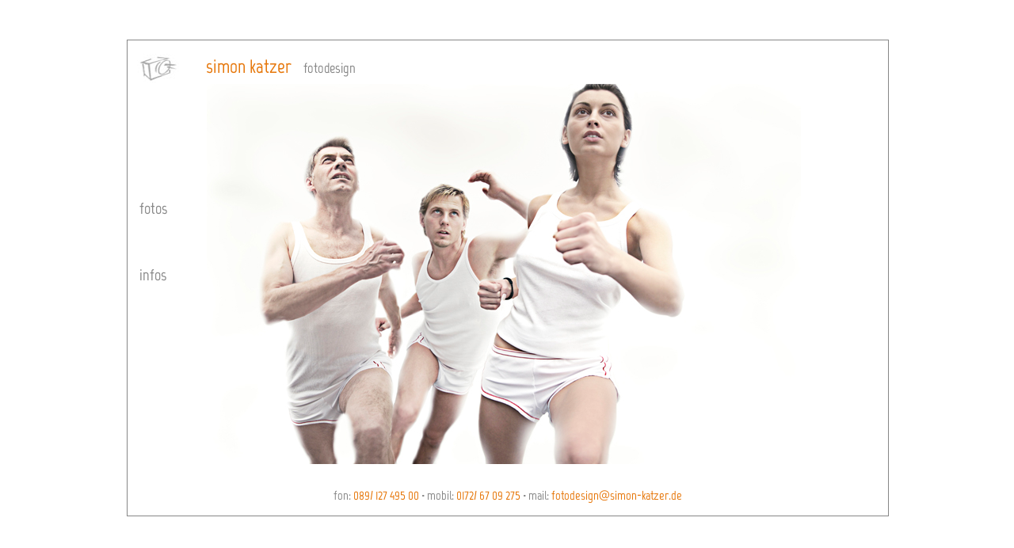

--- FILE ---
content_type: text/html
request_url: https://www.simon-katzer.de/index.html
body_size: 8512
content:
<?xml version="1.0" encoding="utf-8"?>
<!DOCTYPE html
     PUBLIC "-//W3C//DTD XHTML 1.0 Transitional//EN"
     "http://www.w3.org/TR/xhtml1/DTD/xhtml1-transitional.dtd">
<html xml:lang="de" lang="de" xmlns="http://www.w3.org/1999/xhtml">

<!-- Mirrored from www.simon-katzer.de/ by HTTrack Website Copier/3.x [XR&CO'2014], Wed, 17 Apr 2024 11:36:24 GMT -->
<!-- Added by HTTrack --><meta http-equiv="content-type" content="text/html;charset=utf-8" /><!-- /Added by HTTrack -->
<head>

<meta http-equiv="Content-Type" content="text/html; charset=utf-8" />
<!-- 
	This website is powered by TYPO3 - inspiring people to share!
	TYPO3 is a free open source Content Management Framework initially created by Kasper Skaarhoj and licensed under GNU/GPL.
	TYPO3 is copyright 1998-2015 of Kasper Skaarhoj. Extensions are copyright of their respective owners.
	Information and contribution at http://typo3.org/
-->



<title>simon katzer fotodesign: Home</title>
<meta name="generator" content="TYPO3 4.5 CMS" />
<meta name="keywords" content="fotodesign, fotografie, fotograf, fotodesigner, photodesign, photografie, photograf, photodesigner, münchen, architektur, architekturfotografie, people, peoplefotografie, stillife, stillifefotografie, managerportraits, werbefotografie, werbung, digitalfotografie" />
<meta name="description" content="Profifotograf im Bereich business-, people-, stillife-, architekturfotografie tätig. Mit Sitz in München." />
<meta name="revisit-after" content="7 days" />
<meta name="Robots" content="index, follow" />
<meta name="author" content="Simon Katzer Fotodesign Muenchen" />
<meta name="email" content="fotodesign@simon-katzer.de" />
<meta name="copyright" content="simon katzer fotodesign muenchen" />
<meta name="distribution" content="global" />
<meta name="language" content="de" />

<link rel="stylesheet" type="text/css" href="typo3temp/stylesheet_5d370599a3a2f5.css?1332326689" media="all" />
<link rel="stylesheet" type="text/css" href="fileadmin/style6668.css?1663761552" media="all" />



<script src="typo3temp/javascript_93077bb238a2f5.js?1332326689" type="text/javascript"></script>


<script type="text/javascript" src="fileadmin/jquery.js"></script>
<script type="text/javascript" src="fileadmin/cycle.js"></script>
<script type="text/javascript" src="fileadmin/touchwipe.js"></script>
<meta name="google-site-verification" content="KCyxZkL2xXYhs5Rz4IDWaRmG3GMsgZF7PWVtp_5_ujA" />
<script type="text/javascript">


function afterpager(curr,next,opts) {
  var caption = ' ' + (opts.currSlide + 1) + ' / ' + opts.slideCount;
  $('span.caption').html(caption);
} 


function afterpager1(curr,next,opts) {
  var caption = ' ' + (opts.currSlide + 1) + ' / ' + opts.slideCount;
  $('span.captionnr').html(caption);
}   

jQuery(function() {
  $('#overs').click(function() {
  $('div.overview').fadeOut(100);
  $(this).hide();
  $('#sover').show();  
    $('#gnav').show();
});  
  
  
$('#sover').click(function() {
  $('div.overview').fadeIn(100);
  $(this).hide();
  $('#overs').show();
     $('#gnav').hide();
});

$('#nav a').click(function() {
  $('div.overview').hide();
  $('#overs').hide();
  $('#sover').show();
    $('#gnav').show();
});  


}); 

</script>
</head>
<body>

<div class="main">
<div class="page">
	<div class="hinweis">Swipe to navigate!</div>
	<div class="header">
		<h1><a href="index.html">simon katzer</a> <span class="fotodesign">fotodesign</span></h1> 
	</div>
			<div class="content">
				<div class="left"><ul><li class="flvl"> <a href="fotos.html" onfocus="blurLink(this);">fotos</a> </li><li class="flvl"> <a href="infos.html" onfocus="blurLink(this);">infos</a> </li></ul></div>
				<div class="right">
	<!--  CONTENT ELEMENT, uid:5/ng_carousel_pi1 [begin] -->
		<div id="c5" class="csc-default"><div class="galerie" id="ng_5"><div class="item"><div class="image"><img src="uploads/pics/7_peoplefotografie_fotomodel_laeufer_wettkampf.jpg" width="750" height="480" border="0" class="cloudcarousel" alt="" /></div><span class="title"></span></div><div class="item"><div class="image"><img src="uploads/pics/7_managerportrait_susanne_stoebe_leiterin_interieurdesign_farbe_und_ausstattung__audi_ag.jpg" width="750" height="480" border="0" class="cloudcarousel" alt="" /></div><span class="title"></span></div><div class="item"><div class="image"><img src="uploads/pics/1_managerportrait__frank_h.lutz_man_se_finanzvorstand_01.jpg" width="750" height="480" border="0" class="cloudcarousel" alt="" /></div><span class="title"></span></div><div class="item"><div class="image"><img src="uploads/pics/9_aussenarchitekturfoto_einfamilienhaus_landschaft_01.jpg" width="750" height="480" border="0" class="cloudcarousel" alt="" /></div><span class="title"></span></div><div class="item"><div class="image"><img src="uploads/pics/4_peoplefotografie_baby_mit_karotte_01.jpg" width="750" height="480" border="0" class="cloudcarousel" alt="" /></div><span class="title"></span></div><div class="item"><div class="image"><img src="uploads/pics/17_innenarchitekturfoto_gewerbe_konferenzsaal_01.jpg" width="750" height="480" border="0" class="cloudcarousel" alt="" /></div><span class="title"></span></div><div class="item"><div class="image"><img src="uploads/pics/repadac4_01.jpg" width="750" height="480" border="0" class="cloudcarousel" alt="" /></div><span class="title"></span></div><div class="item"><div class="image"><img src="uploads/pics/5_peoplefotografie_familie_beim_seilspringen_01.jpg" width="750" height="480" border="0" class="cloudcarousel" alt="" /></div><span class="title"></span></div><div class="item"><div class="image"><img src="uploads/pics/23_01.jpg" width="750" height="480" border="0" class="cloudcarousel" alt="" /></div><span class="title"></span></div><div class="item"><div class="image"><img src="uploads/pics/10_peoplefotografie_fotomodel_angst_weiss_in_weiss_01.jpg" width="750" height="480" border="0" class="cloudcarousel" alt="" /></div><span class="title"></span></div></div><script type="text/javascript">
jQuery(function() {
$('#ng_5').cycle({ 
    fx:     'fade', 
    speed:  'slow', 
    pager : '#nav', 
    pagerAnchorBuilder: function(idx, slide) { 
        return '#nav li:eq(' + idx + ') a'; 
         },
    next: '#next',
	after: afterpager,
    prev: '#prev' });
 
$('#ng_5').touchwipe({

	preventDefaultEvents: false,
	wipeLeft: function() {
        $("#ng_5").cycle("next");
     },
     wipeRight: function() {
        $("#ng_5").cycle("prev");
     }
  });
});
</script><div class="overview" style="display:none;position:absolute; z-index: 9999;"><div id="nav" class="clearfix">
<ul><li><a href="#"><img src="typo3temp/pics/8d655af321.jpg" width="180" height="116" border="0" alt="" /></a></li><li><a href="#"><img src="typo3temp/pics/6a07538eb0.jpg" width="180" height="116" border="0" alt="" /></a></li><li><a href="#"><img src="typo3temp/pics/3d2e29dc46.jpg" width="180" height="116" border="0" alt="" /></a></li><li><a href="#"><img src="typo3temp/pics/0c985fb237.jpg" width="180" height="116" border="0" alt="" /></a></li><li><a href="#"><img src="typo3temp/pics/31f1ec7d81.jpg" width="180" height="116" border="0" alt="" /></a></li><li><a href="#"><img src="typo3temp/pics/ad1b958416.jpg" width="180" height="116" border="0" alt="" /></a></li><li><a href="#"><img src="typo3temp/pics/ca4830754c.jpg" width="180" height="116" border="0" alt="" /></a></li><li><a href="#"><img src="typo3temp/pics/11b79b4c1f.jpg" width="180" height="116" border="0" alt="" /></a></li><li><a href="#"><img src="typo3temp/pics/6d265562b9.jpg" width="180" height="116" border="0" alt="" /></a></li><li><a href="#"><img src="typo3temp/pics/9992575d6f.jpg" width="180" height="116" border="0" alt="" /></a></li></ul></div><div class="secpager"><a href="#" id="backward"><</a><span class="captionnr"></span><a href="#" id="forward">></a></div></div></div>
	<!--  CONTENT ELEMENT, uid:5/ng_carousel_pi1 [end] -->
		 </div>

			</div>
	<div class="footer">
		
	<!--  CONTENT ELEMENT, uid:2/text [begin] -->
		<div id="c2" class="csc-default">
		<!--  Text: [begin] -->
			<p class="bodytext">fon: <span style="color:#E67609;">089/ 127 495 00</span>&nbsp;·&nbsp;mobil: <span style="color:#E67609;">0172/ 67 09 275</span>&nbsp;·&nbsp;mail:<a href="mailto:fotodesign@simon-katzer.de" title="Öffnet ein Fenster zum Versenden der E-Mail" class="mail"> fotodesign@simon-katzer.de</a></p>
		<!--  Text: [end] -->
			</div>
	<!--  CONTENT ELEMENT, uid:2/text [end] -->
		

	</div>	
</div>		
</div>




</body>

<!-- Mirrored from www.simon-katzer.de/ by HTTrack Website Copier/3.x [XR&CO'2014], Wed, 17 Apr 2024 11:36:30 GMT -->
</html>

--- FILE ---
content_type: text/css
request_url: https://www.simon-katzer.de/fileadmin/style6668.css?1663761552
body_size: 5257
content:
/*@import url(http://fonts.googleapis.com/css?family=Cabin+Condensed:400,700);*/
/*@import url(http://fonts.googleapis.com/css?family=Marvel:400,400italic,700,700italic);*/


/* marvel-regular - latin */

@font-face {
	font-family: 'Marvel';
	font-style: normal;
	font-weight: 400;
	src: local(''),
	url('fonts/marvel-v14-latin-regular.woff2') format('woff2'), /* Chrome 26+, Opera 23+, Firefox 39+ */
	url('fonts/marvel-v14-latin-regular.woff') format('woff'); /* Chrome 6+, Firefox 3.6+, IE 9+, Safari 5.1+ */
}
/* marvel-italic - latin */
@font-face {
	font-family: 'Marvel';
	font-style: italic;
	font-weight: 400;
	src: local(''),
	url('fonts/marvel-v14-latin-italic.woff2') format('woff2'), /* Chrome 26+, Opera 23+, Firefox 39+ */
	url('fonts/marvel-v14-latin-italic.woff') format('woff'); /* Chrome 6+, Firefox 3.6+, IE 9+, Safari 5.1+ */
}
/* marvel-700 - latin */
@font-face {
	font-family: 'Marvel';
	font-style: normal;
	font-weight: 700;
	src: local(''),
	url('fonts/marvel-v14-latin-700.woff2') format('woff2'), /* Chrome 26+, Opera 23+, Firefox 39+ */
	url('fonts/marvel-v14-latin-700.woff') format('woff'); /* Chrome 6+, Firefox 3.6+, IE 9+, Safari 5.1+ */
}
/* marvel-700italic - latin */
@font-face {
	font-family: 'Marvel';
	font-style: italic;
	font-weight: 700;
	src: local(''),
	url('fonts/marvel-v14-latin-700italic.woff2') format('woff2'), /* Chrome 26+, Opera 23+, Firefox 39+ */
	url('fonts/marvel-v14-latin-700italic.woff') format('woff'); /* Chrome 6+, Firefox 3.6+, IE 9+, Safari 5.1+ */
}


body{
padding-top: 50px;
overflow-x:hidden;
background:#fff;
}

*{
font-family:'Marvel', 'Cabin Condensed', sans-serif;
color: #878787;
font-weight: 700;
padding:0;
margin:0;
}

a{
text-decoration: none;
outline: none;
}

div.main{
margin: 0 auto;
width: 960px;
}


div.page{
float:left;
width: 960px;
min-height: 600px;
background:#fff;
border:1px solid #878787;
margin-bottom: 50px;
}

div.header{
float:left;
border: 0px solid;
width: 960px;
height: 55px;
overflow: hidden;

}

.header h1{
color: #e67609;
font-size: 24px;
background-image: url(img/logo-katzer.jpg);
background-repeat: no-repeat;
padding-left: 75px;
height: 37px;
margin-left: 12px;
padding-top: 18px;
background-position:0px 17px;
}


.header h1 a{
color: #e67609;
padding-left:12px;

}
.fotodesign{
	padding-left:10px;
	font-size:18px;
}

div.left{
float:left;
width: 100px;
height:480px;
}

div.left ul{
list-style: none;
margin: 0px 0px 0px 0px;
padding: 0px 0px 0px 0px;
width: 100px;
}

div.left ul li{
width: 100%;
text-align: left;
font-size:20px;
padding-top:60px;
}

.left ul ul li{
padding-top:0px;
}



div.left ul ul a{
font-size:16px;
}

div.left ul ul{
padding-left:0px;
margin-top:7px;
}

div.left ul ul .act{
color: #e67609;
}

div.left ul li.flvl a{

}

div.left ul{

margin-top:85px;
padding-left:15px;
}

div.right{
float:left;
width: 500px;

}

div.footer{
width: 100%;
float:left;
clear:both;
text-align: center;
margin-top:30px;
background:#fff;
margin-bottom: 16px;
}

#gnav{
position:absolute;
z-index: 999;
width: 120px;
border: 0px solid;
margin-top: 460px;
margin-left: 772px;
}

/*
div.gnav{
position:absolute;
z-index: 999;
width: 120px;
border: 0px solid;
margin-top: -25px;
margin-left: 650px;
}
*/
#gnav .caption{

}

#prev, #backward{
margin-right: 10px;
font-family:Arial,Helvetica;

}

#next, #forward{
margin-left: 10px;
font-family:Arial,Helvetica;
}




.galerie{
float:left;
width: 750px;
height: 480px;
border: 0px solid;
}

div.item{
height: 510px;
width: 750px;
text-align: center;

border: 0px solid;   /*-Rahmeen ums Bild*/
display:none;
overflow: hidden;
}
div.image{
margin:0 auto;
height:480px;
z-index: 400;
}

.galerie img{
margin: 0 auto;
clear:both;
max-height: 480px;
}

span.title{
	display: block;
    font-size: 12px;
    margin-top: 5px;
    padding-right: 5px;
    text-align: right;
}

div.hinweis{
position:absolute;
border: 1px solid;
width: 250px;
height: 50px;
z-index: 999;
margin-left: 350px;
margin-top: 150px;
-moz-border-radius:10px; /* Firefox */
-webkit-border-radius:10px; /* Safari, Chrome */
-khtml-border-radius:10px; /* Konqueror */
border-radius:10px; /* CSS3 */
background-color: #fff;
padding-top: 10px;
text-align: center;
display: none;
font-size: 30px;
color: #005378;
}

p.bodytext{
	margin:0 0 16px 0;
}
.footer p.bodytext{
	margin:0;
}
.bodytext a{
	color: #e67609;
}
.bodytext a:hover{
	text-decoration:underline;
}
div.right h1{
	margin:0 0 21px 0;
	color: #e67609;
}
.bulinks{
	/*float:left;
	padding-left:5px;*/
	position:absolute;
	right:380px;
	padding-right:5px;
}

div.overview{
width: 750px;
height:500px;
border: 0px solid;
background-color: #fff;

}

ul#nav{
list-style: none;
}

#nav ul{
list-style: none;
}

#nav li{
float:left;
clear:none;
border: 0px solid;
width: 190px;
height: 122px;
}
/*
div.secpager{
position:absolute;
z-index: 9999;
margin-top: -22px;
margin-left: 670px;
}
*/
div.secpager{
position:absolute;
z-index: 9999;
margin-top: 460px;
margin-left: 775px;
width: 80px;
border: 0px solid;
}


#sover{
position:absolute;
margin-left: 793px;
margin-top: 430px;
background-image: url(img/overview.jpg);
width: 26px;
height: 18px;
border: 0px solid;
cursor:pointer;
}

#overs{
position:absolute;
margin-left: 793px;
margin-top: 430px;
background-image: url(img/overview.jpg);
width: 26px;
height: 18px;
border: 0px solid;
cursor:pointer;
display: none;
}



#forward{
margin-left: 10px;
}

div.overview{
	width:780px;
}
